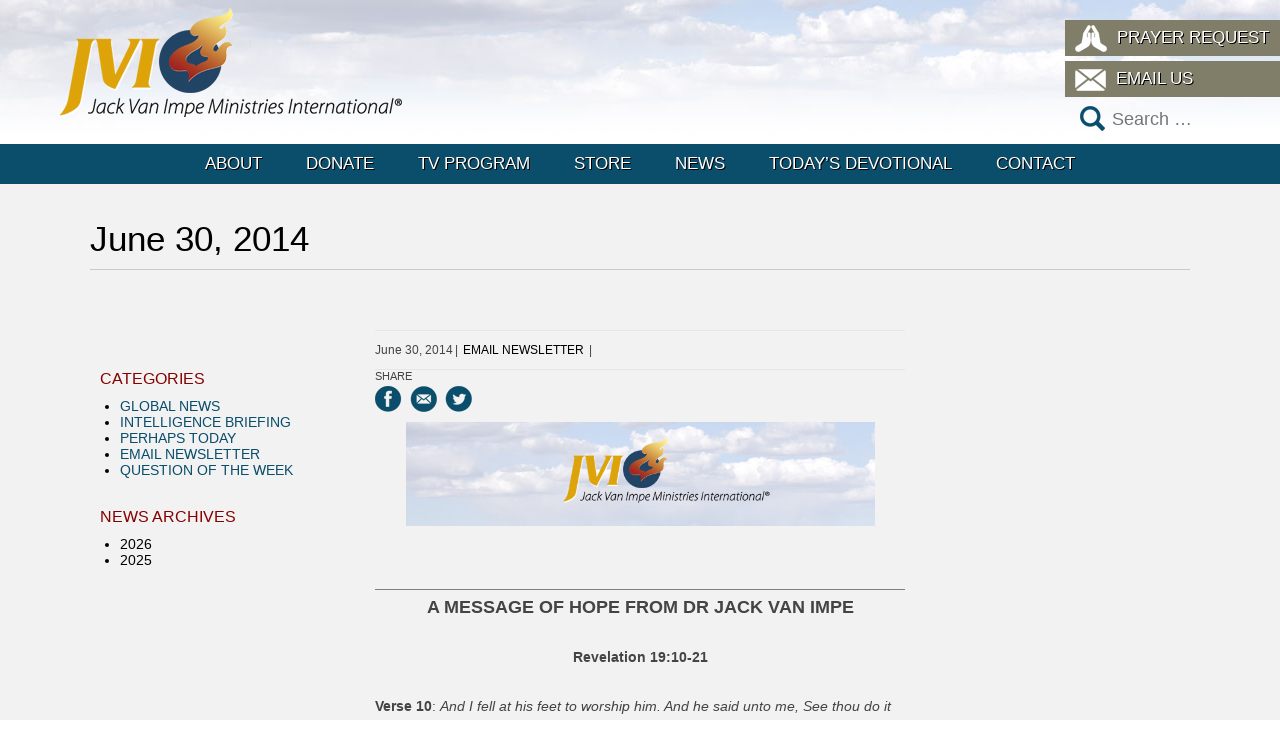

--- FILE ---
content_type: text/html; charset=UTF-8
request_url: https://www.jvim.com/june-30-2014/
body_size: 20610
content:
<!DOCTYPE html>
<!--[if IE 7]>
<html class="ie ie7" lang="en-US">
<![endif]-->
<!--[if IE 8]>
<html class="ie ie8" lang="en-US">
<![endif]-->
<!--[if !(IE 7) | !(IE 8) ]><!-->
<html lang="en-US">
<!--<![endif]-->
<head>
    <meta charset="UTF-8">
    <meta name="viewport" content="width=device-width, user-scalable=no, initial-scale=1, maximum-scale=1">
    <meta name="apple-mobile-web-app-capable" content="yes">
    <title>June 30, 2014 - JVIM</title>
    <link rel="profile" href="http://gmpg.org/xfn/11">
    <link rel="pingback" href="https://www.jvim.com/xmlrpc.php">
    <!--[if lt IE 9]>
    <script src="https://www.jvim.com/wp-content/themes/jvim/js/html5.js"></script>
    <link rel="stylesheet" type="text/css" href="https://www.jvim.com/wp-content/themes/jvim/css/ie.css"/>
    <![endif]-->
    <meta name='robots' content='index, follow, max-image-preview:large, max-snippet:-1, max-video-preview:-1' />
	<style>img:is([sizes="auto" i], [sizes^="auto," i]) { contain-intrinsic-size: 3000px 1500px }</style>
	
	<!-- This site is optimized with the Yoast SEO plugin v24.9 - https://yoast.com/wordpress/plugins/seo/ -->
	<link rel="canonical" href="https://www.jvim.com/june-30-2014/" />
	<meta property="og:locale" content="en_US" />
	<meta property="og:type" content="article" />
	<meta property="og:title" content="June 30, 2014 - JVIM" />
	<meta property="og:description" content="A MESSAGE OF HOPE FROM DR JACK VAN IMPERevelation 19:10-21Verse 10: And I fell at his feet to worship him. And he said unto me, See thou do it not: I am thy fellowservant, and [&hellip;]" />
	<meta property="og:url" content="https://www.jvim.com/june-30-2014/" />
	<meta property="og:site_name" content="JVIM" />
	<meta property="article:published_time" content="1970-01-01T00:00:00+00:00" />
	<meta property="article:modified_time" content="2015-06-19T23:55:47+00:00" />
	<meta property="og:image" content="http://www.jvim.com/wp-content/uploads/2015/06/header_graphic-300x67.jpg" />
	<meta name="author" content="Grant Cornelius" />
	<meta name="twitter:label1" content="Written by" />
	<meta name="twitter:data1" content="Grant Cornelius" />
	<meta name="twitter:label2" content="Est. reading time" />
	<meta name="twitter:data2" content="19 minutes" />
	<script type="application/ld+json" class="yoast-schema-graph">{"@context":"https://schema.org","@graph":[{"@type":"WebPage","@id":"https://www.jvim.com/june-30-2014/","url":"https://www.jvim.com/june-30-2014/","name":"June 30, 2014 - JVIM","isPartOf":{"@id":"https://www.jvim.com/#website"},"primaryImageOfPage":{"@id":"https://www.jvim.com/june-30-2014/#primaryimage"},"image":{"@id":"https://www.jvim.com/june-30-2014/#primaryimage"},"thumbnailUrl":"http://www.jvim.com/wp-content/uploads/2015/06/header_graphic-300x67.jpg","datePublished":"1970-01-01T00:00:00+00:00","dateModified":"2015-06-19T23:55:47+00:00","author":{"@id":"https://www.jvim.com/#/schema/person/16018843d3e879db91e489eda2d19f01"},"breadcrumb":{"@id":"https://www.jvim.com/june-30-2014/#breadcrumb"},"inLanguage":"en-US","potentialAction":[{"@type":"ReadAction","target":["https://www.jvim.com/june-30-2014/"]}]},{"@type":"ImageObject","inLanguage":"en-US","@id":"https://www.jvim.com/june-30-2014/#primaryimage","url":"https://www.jvim.com/wp-content/uploads/2015/06/header_graphic.jpg","contentUrl":"https://www.jvim.com/wp-content/uploads/2015/06/header_graphic.jpg","width":778,"height":173},{"@type":"BreadcrumbList","@id":"https://www.jvim.com/june-30-2014/#breadcrumb","itemListElement":[{"@type":"ListItem","position":1,"name":"Home","item":"https://www.jvim.com/"},{"@type":"ListItem","position":2,"name":"News","item":"https://www.jvim.com/news/"},{"@type":"ListItem","position":3,"name":"June 30, 2014"}]},{"@type":"WebSite","@id":"https://www.jvim.com/#website","url":"https://www.jvim.com/","name":"JVIM","description":"Jack Van Impe Ministries International","potentialAction":[{"@type":"SearchAction","target":{"@type":"EntryPoint","urlTemplate":"https://www.jvim.com/?s={search_term_string}"},"query-input":{"@type":"PropertyValueSpecification","valueRequired":true,"valueName":"search_term_string"}}],"inLanguage":"en-US"},{"@type":"Person","@id":"https://www.jvim.com/#/schema/person/16018843d3e879db91e489eda2d19f01","name":"Grant Cornelius","image":{"@type":"ImageObject","inLanguage":"en-US","@id":"https://www.jvim.com/#/schema/person/image/","url":"https://secure.gravatar.com/avatar/39874d0d2f49ae5d9809e6456d5463d41b4f0710341ec1f31a1a2b4a3c9a80ac?s=96&d=mm&r=g","contentUrl":"https://secure.gravatar.com/avatar/39874d0d2f49ae5d9809e6456d5463d41b4f0710341ec1f31a1a2b4a3c9a80ac?s=96&d=mm&r=g","caption":"Grant Cornelius"},"url":"https://www.jvim.com/author/grant-corneliusgmail-com/"}]}</script>
	<!-- / Yoast SEO plugin. -->


<script type="text/javascript">
/* <![CDATA[ */
window._wpemojiSettings = {"baseUrl":"https:\/\/s.w.org\/images\/core\/emoji\/16.0.1\/72x72\/","ext":".png","svgUrl":"https:\/\/s.w.org\/images\/core\/emoji\/16.0.1\/svg\/","svgExt":".svg","source":{"concatemoji":"https:\/\/www.jvim.com\/wp-includes\/js\/wp-emoji-release.min.js?ver=6.8.3"}};
/*! This file is auto-generated */
!function(s,n){var o,i,e;function c(e){try{var t={supportTests:e,timestamp:(new Date).valueOf()};sessionStorage.setItem(o,JSON.stringify(t))}catch(e){}}function p(e,t,n){e.clearRect(0,0,e.canvas.width,e.canvas.height),e.fillText(t,0,0);var t=new Uint32Array(e.getImageData(0,0,e.canvas.width,e.canvas.height).data),a=(e.clearRect(0,0,e.canvas.width,e.canvas.height),e.fillText(n,0,0),new Uint32Array(e.getImageData(0,0,e.canvas.width,e.canvas.height).data));return t.every(function(e,t){return e===a[t]})}function u(e,t){e.clearRect(0,0,e.canvas.width,e.canvas.height),e.fillText(t,0,0);for(var n=e.getImageData(16,16,1,1),a=0;a<n.data.length;a++)if(0!==n.data[a])return!1;return!0}function f(e,t,n,a){switch(t){case"flag":return n(e,"\ud83c\udff3\ufe0f\u200d\u26a7\ufe0f","\ud83c\udff3\ufe0f\u200b\u26a7\ufe0f")?!1:!n(e,"\ud83c\udde8\ud83c\uddf6","\ud83c\udde8\u200b\ud83c\uddf6")&&!n(e,"\ud83c\udff4\udb40\udc67\udb40\udc62\udb40\udc65\udb40\udc6e\udb40\udc67\udb40\udc7f","\ud83c\udff4\u200b\udb40\udc67\u200b\udb40\udc62\u200b\udb40\udc65\u200b\udb40\udc6e\u200b\udb40\udc67\u200b\udb40\udc7f");case"emoji":return!a(e,"\ud83e\udedf")}return!1}function g(e,t,n,a){var r="undefined"!=typeof WorkerGlobalScope&&self instanceof WorkerGlobalScope?new OffscreenCanvas(300,150):s.createElement("canvas"),o=r.getContext("2d",{willReadFrequently:!0}),i=(o.textBaseline="top",o.font="600 32px Arial",{});return e.forEach(function(e){i[e]=t(o,e,n,a)}),i}function t(e){var t=s.createElement("script");t.src=e,t.defer=!0,s.head.appendChild(t)}"undefined"!=typeof Promise&&(o="wpEmojiSettingsSupports",i=["flag","emoji"],n.supports={everything:!0,everythingExceptFlag:!0},e=new Promise(function(e){s.addEventListener("DOMContentLoaded",e,{once:!0})}),new Promise(function(t){var n=function(){try{var e=JSON.parse(sessionStorage.getItem(o));if("object"==typeof e&&"number"==typeof e.timestamp&&(new Date).valueOf()<e.timestamp+604800&&"object"==typeof e.supportTests)return e.supportTests}catch(e){}return null}();if(!n){if("undefined"!=typeof Worker&&"undefined"!=typeof OffscreenCanvas&&"undefined"!=typeof URL&&URL.createObjectURL&&"undefined"!=typeof Blob)try{var e="postMessage("+g.toString()+"("+[JSON.stringify(i),f.toString(),p.toString(),u.toString()].join(",")+"));",a=new Blob([e],{type:"text/javascript"}),r=new Worker(URL.createObjectURL(a),{name:"wpTestEmojiSupports"});return void(r.onmessage=function(e){c(n=e.data),r.terminate(),t(n)})}catch(e){}c(n=g(i,f,p,u))}t(n)}).then(function(e){for(var t in e)n.supports[t]=e[t],n.supports.everything=n.supports.everything&&n.supports[t],"flag"!==t&&(n.supports.everythingExceptFlag=n.supports.everythingExceptFlag&&n.supports[t]);n.supports.everythingExceptFlag=n.supports.everythingExceptFlag&&!n.supports.flag,n.DOMReady=!1,n.readyCallback=function(){n.DOMReady=!0}}).then(function(){return e}).then(function(){var e;n.supports.everything||(n.readyCallback(),(e=n.source||{}).concatemoji?t(e.concatemoji):e.wpemoji&&e.twemoji&&(t(e.twemoji),t(e.wpemoji)))}))}((window,document),window._wpemojiSettings);
/* ]]> */
</script>
<style id='wp-emoji-styles-inline-css' type='text/css'>

	img.wp-smiley, img.emoji {
		display: inline !important;
		border: none !important;
		box-shadow: none !important;
		height: 1em !important;
		width: 1em !important;
		margin: 0 0.07em !important;
		vertical-align: -0.1em !important;
		background: none !important;
		padding: 0 !important;
	}
</style>
<link rel='stylesheet' id='wp-block-library-css' href='https://www.jvim.com/wp-includes/css/dist/block-library/style.min.css?ver=6.8.3' type='text/css' media='all' />
<style id='classic-theme-styles-inline-css' type='text/css'>
/*! This file is auto-generated */
.wp-block-button__link{color:#fff;background-color:#32373c;border-radius:9999px;box-shadow:none;text-decoration:none;padding:calc(.667em + 2px) calc(1.333em + 2px);font-size:1.125em}.wp-block-file__button{background:#32373c;color:#fff;text-decoration:none}
</style>
<style id='global-styles-inline-css' type='text/css'>
:root{--wp--preset--aspect-ratio--square: 1;--wp--preset--aspect-ratio--4-3: 4/3;--wp--preset--aspect-ratio--3-4: 3/4;--wp--preset--aspect-ratio--3-2: 3/2;--wp--preset--aspect-ratio--2-3: 2/3;--wp--preset--aspect-ratio--16-9: 16/9;--wp--preset--aspect-ratio--9-16: 9/16;--wp--preset--color--black: #000000;--wp--preset--color--cyan-bluish-gray: #abb8c3;--wp--preset--color--white: #ffffff;--wp--preset--color--pale-pink: #f78da7;--wp--preset--color--vivid-red: #cf2e2e;--wp--preset--color--luminous-vivid-orange: #ff6900;--wp--preset--color--luminous-vivid-amber: #fcb900;--wp--preset--color--light-green-cyan: #7bdcb5;--wp--preset--color--vivid-green-cyan: #00d084;--wp--preset--color--pale-cyan-blue: #8ed1fc;--wp--preset--color--vivid-cyan-blue: #0693e3;--wp--preset--color--vivid-purple: #9b51e0;--wp--preset--gradient--vivid-cyan-blue-to-vivid-purple: linear-gradient(135deg,rgba(6,147,227,1) 0%,rgb(155,81,224) 100%);--wp--preset--gradient--light-green-cyan-to-vivid-green-cyan: linear-gradient(135deg,rgb(122,220,180) 0%,rgb(0,208,130) 100%);--wp--preset--gradient--luminous-vivid-amber-to-luminous-vivid-orange: linear-gradient(135deg,rgba(252,185,0,1) 0%,rgba(255,105,0,1) 100%);--wp--preset--gradient--luminous-vivid-orange-to-vivid-red: linear-gradient(135deg,rgba(255,105,0,1) 0%,rgb(207,46,46) 100%);--wp--preset--gradient--very-light-gray-to-cyan-bluish-gray: linear-gradient(135deg,rgb(238,238,238) 0%,rgb(169,184,195) 100%);--wp--preset--gradient--cool-to-warm-spectrum: linear-gradient(135deg,rgb(74,234,220) 0%,rgb(151,120,209) 20%,rgb(207,42,186) 40%,rgb(238,44,130) 60%,rgb(251,105,98) 80%,rgb(254,248,76) 100%);--wp--preset--gradient--blush-light-purple: linear-gradient(135deg,rgb(255,206,236) 0%,rgb(152,150,240) 100%);--wp--preset--gradient--blush-bordeaux: linear-gradient(135deg,rgb(254,205,165) 0%,rgb(254,45,45) 50%,rgb(107,0,62) 100%);--wp--preset--gradient--luminous-dusk: linear-gradient(135deg,rgb(255,203,112) 0%,rgb(199,81,192) 50%,rgb(65,88,208) 100%);--wp--preset--gradient--pale-ocean: linear-gradient(135deg,rgb(255,245,203) 0%,rgb(182,227,212) 50%,rgb(51,167,181) 100%);--wp--preset--gradient--electric-grass: linear-gradient(135deg,rgb(202,248,128) 0%,rgb(113,206,126) 100%);--wp--preset--gradient--midnight: linear-gradient(135deg,rgb(2,3,129) 0%,rgb(40,116,252) 100%);--wp--preset--font-size--small: 13px;--wp--preset--font-size--medium: 20px;--wp--preset--font-size--large: 36px;--wp--preset--font-size--x-large: 42px;--wp--preset--spacing--20: 0.44rem;--wp--preset--spacing--30: 0.67rem;--wp--preset--spacing--40: 1rem;--wp--preset--spacing--50: 1.5rem;--wp--preset--spacing--60: 2.25rem;--wp--preset--spacing--70: 3.38rem;--wp--preset--spacing--80: 5.06rem;--wp--preset--shadow--natural: 6px 6px 9px rgba(0, 0, 0, 0.2);--wp--preset--shadow--deep: 12px 12px 50px rgba(0, 0, 0, 0.4);--wp--preset--shadow--sharp: 6px 6px 0px rgba(0, 0, 0, 0.2);--wp--preset--shadow--outlined: 6px 6px 0px -3px rgba(255, 255, 255, 1), 6px 6px rgba(0, 0, 0, 1);--wp--preset--shadow--crisp: 6px 6px 0px rgba(0, 0, 0, 1);}:where(.is-layout-flex){gap: 0.5em;}:where(.is-layout-grid){gap: 0.5em;}body .is-layout-flex{display: flex;}.is-layout-flex{flex-wrap: wrap;align-items: center;}.is-layout-flex > :is(*, div){margin: 0;}body .is-layout-grid{display: grid;}.is-layout-grid > :is(*, div){margin: 0;}:where(.wp-block-columns.is-layout-flex){gap: 2em;}:where(.wp-block-columns.is-layout-grid){gap: 2em;}:where(.wp-block-post-template.is-layout-flex){gap: 1.25em;}:where(.wp-block-post-template.is-layout-grid){gap: 1.25em;}.has-black-color{color: var(--wp--preset--color--black) !important;}.has-cyan-bluish-gray-color{color: var(--wp--preset--color--cyan-bluish-gray) !important;}.has-white-color{color: var(--wp--preset--color--white) !important;}.has-pale-pink-color{color: var(--wp--preset--color--pale-pink) !important;}.has-vivid-red-color{color: var(--wp--preset--color--vivid-red) !important;}.has-luminous-vivid-orange-color{color: var(--wp--preset--color--luminous-vivid-orange) !important;}.has-luminous-vivid-amber-color{color: var(--wp--preset--color--luminous-vivid-amber) !important;}.has-light-green-cyan-color{color: var(--wp--preset--color--light-green-cyan) !important;}.has-vivid-green-cyan-color{color: var(--wp--preset--color--vivid-green-cyan) !important;}.has-pale-cyan-blue-color{color: var(--wp--preset--color--pale-cyan-blue) !important;}.has-vivid-cyan-blue-color{color: var(--wp--preset--color--vivid-cyan-blue) !important;}.has-vivid-purple-color{color: var(--wp--preset--color--vivid-purple) !important;}.has-black-background-color{background-color: var(--wp--preset--color--black) !important;}.has-cyan-bluish-gray-background-color{background-color: var(--wp--preset--color--cyan-bluish-gray) !important;}.has-white-background-color{background-color: var(--wp--preset--color--white) !important;}.has-pale-pink-background-color{background-color: var(--wp--preset--color--pale-pink) !important;}.has-vivid-red-background-color{background-color: var(--wp--preset--color--vivid-red) !important;}.has-luminous-vivid-orange-background-color{background-color: var(--wp--preset--color--luminous-vivid-orange) !important;}.has-luminous-vivid-amber-background-color{background-color: var(--wp--preset--color--luminous-vivid-amber) !important;}.has-light-green-cyan-background-color{background-color: var(--wp--preset--color--light-green-cyan) !important;}.has-vivid-green-cyan-background-color{background-color: var(--wp--preset--color--vivid-green-cyan) !important;}.has-pale-cyan-blue-background-color{background-color: var(--wp--preset--color--pale-cyan-blue) !important;}.has-vivid-cyan-blue-background-color{background-color: var(--wp--preset--color--vivid-cyan-blue) !important;}.has-vivid-purple-background-color{background-color: var(--wp--preset--color--vivid-purple) !important;}.has-black-border-color{border-color: var(--wp--preset--color--black) !important;}.has-cyan-bluish-gray-border-color{border-color: var(--wp--preset--color--cyan-bluish-gray) !important;}.has-white-border-color{border-color: var(--wp--preset--color--white) !important;}.has-pale-pink-border-color{border-color: var(--wp--preset--color--pale-pink) !important;}.has-vivid-red-border-color{border-color: var(--wp--preset--color--vivid-red) !important;}.has-luminous-vivid-orange-border-color{border-color: var(--wp--preset--color--luminous-vivid-orange) !important;}.has-luminous-vivid-amber-border-color{border-color: var(--wp--preset--color--luminous-vivid-amber) !important;}.has-light-green-cyan-border-color{border-color: var(--wp--preset--color--light-green-cyan) !important;}.has-vivid-green-cyan-border-color{border-color: var(--wp--preset--color--vivid-green-cyan) !important;}.has-pale-cyan-blue-border-color{border-color: var(--wp--preset--color--pale-cyan-blue) !important;}.has-vivid-cyan-blue-border-color{border-color: var(--wp--preset--color--vivid-cyan-blue) !important;}.has-vivid-purple-border-color{border-color: var(--wp--preset--color--vivid-purple) !important;}.has-vivid-cyan-blue-to-vivid-purple-gradient-background{background: var(--wp--preset--gradient--vivid-cyan-blue-to-vivid-purple) !important;}.has-light-green-cyan-to-vivid-green-cyan-gradient-background{background: var(--wp--preset--gradient--light-green-cyan-to-vivid-green-cyan) !important;}.has-luminous-vivid-amber-to-luminous-vivid-orange-gradient-background{background: var(--wp--preset--gradient--luminous-vivid-amber-to-luminous-vivid-orange) !important;}.has-luminous-vivid-orange-to-vivid-red-gradient-background{background: var(--wp--preset--gradient--luminous-vivid-orange-to-vivid-red) !important;}.has-very-light-gray-to-cyan-bluish-gray-gradient-background{background: var(--wp--preset--gradient--very-light-gray-to-cyan-bluish-gray) !important;}.has-cool-to-warm-spectrum-gradient-background{background: var(--wp--preset--gradient--cool-to-warm-spectrum) !important;}.has-blush-light-purple-gradient-background{background: var(--wp--preset--gradient--blush-light-purple) !important;}.has-blush-bordeaux-gradient-background{background: var(--wp--preset--gradient--blush-bordeaux) !important;}.has-luminous-dusk-gradient-background{background: var(--wp--preset--gradient--luminous-dusk) !important;}.has-pale-ocean-gradient-background{background: var(--wp--preset--gradient--pale-ocean) !important;}.has-electric-grass-gradient-background{background: var(--wp--preset--gradient--electric-grass) !important;}.has-midnight-gradient-background{background: var(--wp--preset--gradient--midnight) !important;}.has-small-font-size{font-size: var(--wp--preset--font-size--small) !important;}.has-medium-font-size{font-size: var(--wp--preset--font-size--medium) !important;}.has-large-font-size{font-size: var(--wp--preset--font-size--large) !important;}.has-x-large-font-size{font-size: var(--wp--preset--font-size--x-large) !important;}
:where(.wp-block-post-template.is-layout-flex){gap: 1.25em;}:where(.wp-block-post-template.is-layout-grid){gap: 1.25em;}
:where(.wp-block-columns.is-layout-flex){gap: 2em;}:where(.wp-block-columns.is-layout-grid){gap: 2em;}
:root :where(.wp-block-pullquote){font-size: 1.5em;line-height: 1.6;}
</style>
<link rel='stylesheet' id='contact-form-7-css' href='https://www.jvim.com/wp-content/plugins/contact-form-7/includes/css/styles.css?ver=6.0.6' type='text/css' media='all' />
<link rel='stylesheet' id='site-css' href='https://www.jvim.com/wp-content/themes/jvim/style.css?ver=1.3' type='text/css' media='all' />
<script type="text/javascript" src="https://www.jvim.com/wp-includes/js/jquery/jquery.min.js?ver=3.7.1" id="jquery-core-js"></script>
<script type="text/javascript" src="https://www.jvim.com/wp-includes/js/jquery/jquery-migrate.min.js?ver=3.4.1" id="jquery-migrate-js"></script>
<script type="text/javascript" src="https://www.jvim.com/wp-content/plugins/ipso-core/widgets/requestAnimationFrame.js?ver=1" id="ipso-animation-js"></script>
<script type="text/javascript" src="https://www.jvim.com/wp-content/themes/jvim/js/site.js?ver=1.2" id="site-js"></script>
<link rel="https://api.w.org/" href="https://www.jvim.com/wp-json/" /><link rel="alternate" title="JSON" type="application/json" href="https://www.jvim.com/wp-json/wp/v2/posts/2834" /><link rel="EditURI" type="application/rsd+xml" title="RSD" href="https://www.jvim.com/xmlrpc.php?rsd" />
<meta name="generator" content="WordPress 6.8.3" />
<link rel='shortlink' href='https://www.jvim.com/?p=2834' />
<link rel="alternate" title="oEmbed (JSON)" type="application/json+oembed" href="https://www.jvim.com/wp-json/oembed/1.0/embed?url=https%3A%2F%2Fwww.jvim.com%2Fjune-30-2014%2F" />
<link rel="icon" type="image/png" href="/wp-admin/admin-ajax.php?action=ipso_favicon"/>
<!-- Meta Pixel Code -->
<script type='text/javascript'>
!function(f,b,e,v,n,t,s){if(f.fbq)return;n=f.fbq=function(){n.callMethod?
n.callMethod.apply(n,arguments):n.queue.push(arguments)};if(!f._fbq)f._fbq=n;
n.push=n;n.loaded=!0;n.version='2.0';n.queue=[];t=b.createElement(e);t.async=!0;
t.src=v;s=b.getElementsByTagName(e)[0];s.parentNode.insertBefore(t,s)}(window,
document,'script','https://connect.facebook.net/en_US/fbevents.js?v=next');
</script>
<!-- End Meta Pixel Code -->

      <script type='text/javascript'>
        var url = window.location.origin + '?ob=open-bridge';
        fbq('set', 'openbridge', '238058874165084', url);
      </script>
    <script type='text/javascript'>fbq('init', '238058874165084', {}, {
    "agent": "wordpress-6.8.3-3.0.16"
})</script><script type='text/javascript'>
    fbq('track', 'PageView', []);
  </script>
<!-- Meta Pixel Code -->
<noscript>
<img height="1" width="1" style="display:none" alt="fbpx"
src="https://www.facebook.com/tr?id=238058874165084&ev=PageView&noscript=1" />
</noscript>
<!-- End Meta Pixel Code -->
</head>

<body class="wp-singular post-template-default single single-post postid-2834 single-format-standard wp-theme-jvim">
<div id="page" class="hfeed site">
    <header id="masthead" class="site-header" role="banner">
        <div class="header-main">
            <h1 class="site-title">
                <div class="grid-container"><a href="https://www.jvim.com/"
                                               rel="home"><img src="https://www.jvim.com/wp-content/uploads/2015/04/jvim-logo.png" height="110" width="342" alt="JVIM Logo" /></a>
                </div>
            </h1>
            <div class="grid-container">
            <aside id="side-menu">
                <div class="menu-top-menu-container"><ul id="menu-top-menu" class="button-menu"><li id="menu-item-3724" class="icon-prayer menu-item menu-item-type-post_type menu-item-object-page menu-item-3724"><a href="https://www.jvim.com/prayer-request/">Prayer Request</a></li>
<li id="menu-item-3723" class="icon-email menu-item menu-item-type-custom menu-item-object-custom menu-item-3723"><a href="mailto:jvimi@jvim.com">Email Us</a></li>
</ul></div>                <form role="search" method="get" class="search-form" action="https://www.jvim.com/">
				<label>
					<span class="screen-reader-text">Search for:</span>
					<input type="search" class="search-field" placeholder="Search &hellip;" value="" name="s" />
				</label>
				<input type="submit" class="search-submit" value="Search" />
			</form>            </aside>
            </div>
            <nav id="primary-navigation" class="site-navigation primary-navigation" role="navigation">
                    <h1 class="menu-toggle">Menu</h1>
                    <a class="screen-reader-text skip-link"
                       href="#content">Skip to content</a>

                    <div id="mobile-side-nav" class="grid-container">
                        <div class="menu-header-container"><ul id="menu-header" class="nav-menu"><li id="menu-item-56" class="menu-item menu-item-type-post_type menu-item-object-page menu-item-has-children menu-item-56"><a href="https://www.jvim.com/about/">About</a>
<ul class="sub-menu">
	<li id="menu-item-152" class="menu-item menu-item-type-post_type menu-item-object-page menu-item-152"><a href="https://www.jvim.com/about/bible-prophecy-and-you/">Bible Prophecy and You</a></li>
	<li id="menu-item-64" class="menu-item menu-item-type-post_type menu-item-object-page menu-item-64"><a href="https://www.jvim.com/about/scripture-memorization/">Scripture Memorization</a></li>
</ul>
</li>
<li id="menu-item-58" class="menu-item menu-item-type-post_type menu-item-object-page menu-item-has-children menu-item-58"><a href="https://www.jvim.com/donate/">Donate</a>
<ul class="sub-menu">
	<li id="menu-item-3828" class="menu-item menu-item-type-custom menu-item-object-custom menu-item-3828"><a target="_blank" href="https://jvim.netviewshop.com/donate">USA / International One-Time Donation</a></li>
	<li id="menu-item-3829" class="menu-item menu-item-type-custom menu-item-object-custom menu-item-3829"><a target="_blank" href="https://jvim.netviewshop.com/Monthly">USA / International Monthly Donation</a></li>
	<li id="menu-item-3830" class="menu-item menu-item-type-custom menu-item-object-custom menu-item-3830"><a target="_blank" href="https://jvim.netviewshop.com/donate-canada">Canada One-Time Donation</a></li>
	<li id="menu-item-3831" class="menu-item menu-item-type-custom menu-item-object-custom menu-item-3831"><a target="_blank" href="https://jvim.netviewshop.com/Monthly-canada">Canada Monthly Donation</a></li>
</ul>
</li>
<li id="menu-item-62" class="menu-item menu-item-type-post_type menu-item-object-page menu-item-62"><a href="https://www.jvim.com/tv-program/">TV Program</a></li>
<li id="menu-item-3672" class="menu-item menu-item-type-custom menu-item-object-custom menu-item-has-children menu-item-3672"><a target="_blank" href="https://jvim.netviewshop.com/Countryselector/shop">Store</a>
<ul class="sub-menu">
	<li id="menu-item-71" class="menu-item menu-item-type-post_type menu-item-object-page menu-item-71"><a href="https://www.jvim.com/new-releases/">New Releases</a></li>
	<li id="menu-item-70" class="menu-item menu-item-type-post_type menu-item-object-page menu-item-70"><a href="https://www.jvim.com/illustrations/">Illustrations</a></li>
	<li id="menu-item-718" class="menu-item menu-item-type-custom menu-item-object-custom menu-item-718"><a target="_blank" href="https://jvim.netviewshop.com/Countryselector/shop">Catalog</a></li>
</ul>
</li>
<li id="menu-item-59" class="menu-item menu-item-type-post_type menu-item-object-page current_page_parent menu-item-has-children menu-item-59"><a href="https://www.jvim.com/news/">News</a>
<ul class="sub-menu">
	<li id="menu-item-672" class="menu-item menu-item-type-taxonomy menu-item-object-category menu-item-672"><a href="https://www.jvim.com/category/global-news/">Global News</a></li>
	<li id="menu-item-673" class="menu-item menu-item-type-taxonomy menu-item-object-category menu-item-673"><a href="https://www.jvim.com/category/intelligence-briefing/">Intelligence Briefing</a></li>
	<li id="menu-item-41831" class="menu-item menu-item-type-post_type menu-item-object-page menu-item-41831"><a href="https://www.jvim.com/living-library/">Living Library</a></li>
	<li id="menu-item-4238" class="menu-item menu-item-type-taxonomy menu-item-object-category current-post-ancestor current-menu-parent current-post-parent menu-item-4238"><a href="https://www.jvim.com/category/newsletter/">Email Newsletter</a></li>
	<li id="menu-item-3743" class="menu-item menu-item-type-custom menu-item-object-custom menu-item-3743"><a href="https://www.jvim.com/question-of-the-week/">Question of the Week</a></li>
</ul>
</li>
<li id="menu-item-61" class="menu-item menu-item-type-post_type menu-item-object-page menu-item-61"><a href="https://www.jvim.com/todays-devotionals/">Today&#8217;s Devotional</a></li>
<li id="menu-item-57" class="menu-item menu-item-type-post_type menu-item-object-page menu-item-57"><a href="https://www.jvim.com/contact/">Contact</a></li>
</ul></div>                    </div>
            </nav>
        </div>
    </header>
    <!-- #masthead -->

    <div id="main" class="site-main">
    <div id="primary-post">
    <article class="grid-container">
        <h1 class='page-title'>June 30, 2014</h1>            <div class="grid-50 tablet-grid-50 mobile-grid-100 push-25 tablet-push-25">
                <header>
                    <span class="post-date">June 30, 2014</span>
                    <span class="post-category"><a href="https://www.jvim.com/category/newsletter/" rel="tag">Email Newsletter</a>                                    </header>
            </div>
            <div class="grid-row">
                <section class="article-main grid-50 tablet-grid-50 mobile-grid-100 push-25 tablet-push-25">
                            <div class="share">
        <label>Share</label>
        <a target="blank" href="http://www.facebook.com/sharer/sharer.php?u=https%3A%2F%2Fwww.jvim.com%2Fjune-30-2014%2F"
           class="icon icon-facebook">Share on Facebook</a>
        <a target="blank"
           href="mailto:?subject=June+30%2C+2014&body=%3Ca+href%3D%22https%3A%2F%2Fwww.jvim.com%2Fjune-30-2014%2F%22%3EJune+30%2C+2014%3C%2Fa%3E"
           class="icon icon-email">Share via Email</a>
        <a target="blank" href="http://twitter.com/intent/tweet?url=https%3A%2F%2Fwww.jvim.com%2Fjune-30-2014%2F" class="icon icon-twitter">Share
            on Twitter</a>
        </div>                    <style>.jvimnewsletter p  {margin-top: 0em;  margin-bottom: 0em;} .jvimnewsletter ol {list-style: decimal; margin-bottom 0em;} .jvimnewsletter li {margin-bottom: 0em;}</style>
<div class="jvimnewsletter">
<p align="CENTER"><a href="http://www.jvim.com/wp-content/uploads/2015/06/header_graphic.jpg"><img decoding="async" class="wp-image-6320 aligncenter" src="http://www.jvim.com/wp-content/uploads/2015/06/header_graphic-300x67.jpg" alt="header_graphic" width="469" height="105" srcset="https://www.jvim.com/wp-content/uploads/2015/06/header_graphic-300x67.jpg 300w, https://www.jvim.com/wp-content/uploads/2015/06/header_graphic.jpg 778w" sizes="(max-width: 469px) 100vw, 469px" /></a></p>
<p><HR SIZE=1 NOSHADE><P ALIGN=CENTER><FONT FACE="Arial" SIZE=4><strong>A MESSAGE OF HOPE FROM DR JACK VAN IMPE</strong></FONT></P><P ALIGN="CENTER"><strong>Revelation 19:10-21</strong></P><P><strong>Verse 10</strong>: <I>And I fell at his feet to worship him. And he said unto me, See thou do it not: I am thy fellowservant, and of thy brethren that have the testimony of Jesus: worship God: for the testimony of Jesus is the spirit of prophecy.</I></P><P>If there were any portion of the Book of Revelation John would like to omit, this would be the verse. He has just done a foolish thing. He allowed himself to become so enamored with the angel delivering the message that he began worshipping a created being. Such recording of human weaknesses proves that God wrote the Bible, for man would have omitted his mistakes. God, however, records them in order to show the world that <I>all have sinned, and come short of the glory of God</I> (Romans 3:23).</P><P>As John bows his knee to this created being, the angel cries, &#8220;Don&#8217;t do it. Angels are but <I>ministering spirits, sent forth to minister for them who shall be heirs of salvation</I>(Hebrews 1:14). Get up! I am only a servant of God, as you are.&#8221;</P><P>John has just learned an important lesson. Have you? Beware of any religion that honors or reveres angels-including the angel Moroni of Mormonism. Such reverence is wrong: <I>Let no man beguile you of your reward in&#8230;worshipping of angels</I> (Colossians 2:18). Even the angel&#8217;s command in our text is, &#8220;worship God.&#8221; Thus, it is obvious that we are not to worship men, women, angels, or idols (see Exodus 20:4, 5). Worship God!</P><P><strong>Verse 11:</strong> <I>And I saw heaven opened, and behold a white horse; and he that sat upon him was called Faithful and True, and in righteousness he doth judge and make war.</I></P><P><strong>Verse 12:</strong> <I>His eyes were as a flame of fire, and on his head were many crowns; and he had a name written, that no man knew, but he himself</I></P><P><strong>Verse 13:</strong> <I>And he was clothed with a vesture dipped in blood: and his name is called The Word of God.</I></P><P><strong>Verse 14:</strong> <I>And the armies which were in heaven followed him upon white horses, clothed in fine linen, white and clean.</I></P><P><strong>Verse 15:</strong> <I>And out of his mouth goeth a sharp sword, that with it he should smite the nations: and he shall rule them with a rod of iron: and he treadeth the winepress of the fierceness and wrath of Almighty God.</I></P><P><strong>Verse 16:</strong> <I>And he hath on his vesture and on his thigh a name written, KING OF KINGS, AND LORD OF LORDS</I>.</P><P>These verses graphically portray the coming of Christ to earth. This event is called &#8220;The Revelation&#8221; among theologians because this is the moment the Lord reveals himself to the inhabitants of earth. The same scene was observed in chapter 11, verse 15, as well . Remember, chapters 12 through 19 simply repeat the materials presented in chapters 6 through 11.</P><P>For centuries, the world has scoffingly cried, <I>Where is the promise of his coming?</I> (2 Peter 3:4). Now the mocking abruptly ceases. Why? Breathtaking signs accompany the One who sits on this white horse-as He comes to judge and make war on the world: <I>Immediately after the tribulation of those days shall the sun be darkened, and the moon shall not give her light, and the stars shall fall from heaven, and the powers of the heavens shall be shaken: And then shall appear the sign of the Son of man in heaven: and then shall all the tribes of the earth mourn, and they shall see the Son of man coming in the clouds of heaven with power and great glory. And he shall send his angels with a great sound of a trumpet, and they shall gather together his elect</I> [saved Jews and Tribulation saints] <I>from the four winds, from one end of heaven to the other</I> (Matthew 24:29-32).</P><P>The scene before us is a literal event because John sees heaven opened. This is thrilling. Heaven&#8217;s door is opened but twice in the Book of Revelation- once in chapter 4, verse 1, and now in chapter 19, verse 11. Chapter 4 pictures the Rapture; chapter 19 pictures the Revelation. The door was opened in chapter 4 to receive the saved; now the door is opened again in order that the saints may return with the rider on the white horse-the King of kings and the Lord of lords. Don&#8217;t let anyone tell you that there is but one appearing at Christ&#8217;s return. Two opened doors tell the truth, the whole truth, and nothing but the truth.</P><P>The Rider in verse 12 has <I>eyes&#8230; as a flame of fire</I>, which are piercing and purging. He can immediately see through the sham and hypocrisy of men. These are the same eyes we viewed in chapter 1, verse 14. As King, Christ has on His head the crowns of royalty. He also has a special name that will only be exposed at the hour of His return. Until then He alone knows this name and its meaning.</P><P>In verse 13, we see that the Lord wears <I>a vesture dipped in blood</I>-a picture of the judgment He is bringing to earth. None can doubt that this Judge is anyone but the Lord Jesus Christ, for His name is called the Word of God. John often called Him by this name. In fact, he was the only New Testament writer to use this title. John 1:1 states: <I>In the beginning was the Word, and the Word was with God, and the Word was God</I>. Verse 14 adds, <I>And the Word was made flesh</I>. He again calls Christ <I>the Word of life in</I> 1 John 1:1.</P><P>At this moment John sees the <I>Word of God</I> coming in judgment. He also observes a great host called <I>the armies</I> [of] <I>heaven</I> following Him upon white horses. Notice that they come from heaven; they are not already present on earth. They are the saints who were raptured in chapter 4, verse 1-the Bride <I>who made herself ready and</I> [wore] <I>fine linen, clean and white</I> in verse 8 of this present study. Tens of thousands-yea, millions upon millions in number-avoided the Tribulation hour and are now returning with the King for the conflict at Armageddon. They are privileged to stand with Him as He <I>comes to execute judgment upon all, and to convince all that are ungodly among them of all their ungodly deeds which they have ungodly committed, and of all their hard speeches which ungodly sinners have spoken against him</I> (Jude, verse 15). The time of reaping has arrived.</P><P>As Christ returns to subjugate the earth dwellers, He does so with a sword in His mouth (see verse 15). This sword is nothing less than the Word of God.</P><P>His Word always smites men in their consciences and lives. This is exactly what happened to the officers of the chief priests and Pharisees when they came to the Garden of Gethsemane, seeking Jesus, <I>As soon then as he had said unto them, I am he, they went backward, and fell to the ground</I> (John 18:6). Oh, <I>the word of God is quick, and powerful, and sharper than any two-edged sword</I> (Hebrews 4:12).</P><P>We note in verse 15 that Christ and His Word alone smash the nations at Armageddon. The armies of heaven only observe as He treads the winepress of the fierceness and wrath of Almighty God. This moment brings the fulfillment of Daniel 2:34, which predicts that <I>a stone&#8230;cut out without hands</I> pulverizes the image-the ten-nation confederacy. Then the stone instantly expands and fills the entire earth with a new kingdom, never to be destroyed. Its leader is the King of kings and Lord of lords. No one can miss Him, for His vesture and thigh coverings bear His title-King of kings and Lord of lords. The King has come! Oh, hallelujah! The King has come!</P><P><strong>Verse 17:</strong> <I>And I saw an angel standing in the sun; and he cried with a loud voice, saying to all the fowls that fly in the midst of heaven, Come and gather yourselves together unto the supper of the great God;</I></P><P><strong>Verse 18:</strong> <I>That ye may eat the flesh of kings, and the flesh of captains, and the flesh of mighty men, and the flesh of horses, and of them that sit on them, and the flesh of all men, both free and bond, both small and great.</I></P><P>The devastating scene described in these verses is the result of the Battle of Armageddon (chapter 16, verse 16) fought in the valleys of Megiddo and Jehoshaphat, not Russia&#8217;s invasion of Israel (see Ezekiel 38 and 39). Russia made her move in the middle of the Tribulation hour. Why? The Antichrist came to power, made a false peace pact with the nations, and then broke it in the midst of the seven years (see Daniel 9:27). At that point Russia invaded the Holy Land, for she went<I> up to the land of unwalled villages</I>; [saying] <I>I will go to them that are at rest, that dwell safely</I> (Ezekiel 38:11).</P><P>Prior to the appearance of the Antichrist in chapter 13, the nation of Israel is not at rest or dwelling safely. This situation changes when he comes to power, takes control, and initiates his peace plan. Then Israel and all the world proclaim, &#8220;Peace, peace,&#8221; but it does not last, <I>For when they shall say, Peace and safety; then sudden destruction </I>[comes] <I>upon them</I> (1 Thessalonians 5:3). Russia quickly takes advantage of the opportunity and moves against Israel, for she is at rest, dwelling safely. Moscow&#8217;s act of aggression, however, proves to be her &#8220;Waterloo,&#8221; for she is destroyed by the hand of God (see Ezekiel 39:1 -3).</P><P>Conversely, the battle described in this present chapter occurs as God destroys the Antichrist and his ten-homed empire. The following passages vividly portray the terrible, catastrophic judgment which occurs in preparation for, and fulfillment of, Armageddon:</P><P><I>For, behold, in those days, and in that time, when I shall bring again the captivity of Judah and Jerusalem, I will also gather all nations, and will bring them down into the valley of Jehoshaphat, and will plead with them there for my people and for my heritage Israel, whom they have scattered among the nations, and parted my land. Assemble yourselves, and come, all ye heathen, and gather yourselves together round about: thither cause thy mighty ones to come down, 0 Lord. Let the heathen be wakened, and come up to the valley of Jehoshaphat: for there will I sit to judge all the heathen round about. Put ye in the sickle, for the harvest is ripe: come, get you down: for the press is full, the fats overflow; for their wickedness is great. Multitudes, multitudes in the valley of decision: for the day of the Lord is near in the valley of decision. The sun and the moon shall be darkened, and the stars shall withdraw their shining. The Lord also shall roar out of Zion, and utter his voice from Jerusalem; and the heavens and the earth shall shake: but the Lord will be the hope of his people, and the strength of the children of Israel. So shall ye know that I am the Lord your God dwelling in Zion, my holy mountain: then shall Jerusalem be holy, and there shall no strangers pass through her any more</I> (Joel 3: 1, 2, 11-17).</P><P>Verses 14-20 of chapter 14, and verses 17-21 of chapter 16, already studied, also have to do with the Battle of Armageddon. Thus, we see that before the Marriage Supper of the Lamb becomes a reality, the supper of the great God occurs. This event begins as an angel summons all the fowls (or vultures) of heaven to gather together for a feast, <I>For wheresoever the carcase is, there will the eagles be gathered together</I> (Matthew 24:28). At this gathering they eat the flesh of deceased kings, captains, mighty men, horses, their riders, and all men from every rank and position of life. What a horrible nightmare as men suffer the consequences of their rebellion against God.</P><P>Finally the one who made life so miserable upon earth, who gave men a number (666), who would not let them buy or sell without the number of his name, and who had millions of believers beheaded because they refused his number, is judged by God himself!</P><P><strong>Verse 19:</strong> <I>And I saw the beast, and the kings of the earth, and their armies, gathered together to make war against him that sat on the horse, and against his army.</I></P><P><strong>Verse 20:</strong> <I>And the beast was taken, and with him the false prophet that wrought miracles before him, with which he deceived them that had received the mark of the beast, and them that worshiped his image. These both were cast alive into a lake of fire burning with brimstone.</I></P><P>What a conclusion! Two world leaders-one political, the other religious; one posing as God, the other promoting him-now discover that their charade is over. They are cast alive into the lake of fire burning with brimstone-the final abode of all God haters and Christ-rejecters for time and eternity. A thousand years later, when Satan joins them (chapter 20, verse 10), they are still suffering torment day and night. Oh, who is foolish enough to preach immediate disintegration or annihilation in the light of such plain texts?</P><P><strong>Verse 21:</strong> <I>And the remnant were slain with the sword of him that sat upon the horse, which sword proceeded out of his mouth: and all the fowls were filled with their flesh.</I></P><P>The battle has ended. None is spared!</P><HR SIZE=1 NOSHADE><P ALIGN=CENTER><FONT FACE="Arial" SIZE=4><strong>FROM THE HEART OF DR. REXELLA VAN IMPE</strong></FONT></P><P ALIGN="CENTER"><strong><I>Seeing America without Rose-Colored Glasses</I></strong></P><P>Not long ago Dr. Van Impe and I were having dinner in a little restaurant near our home. As we were eating, a friend of ours came in with her little granddaughter for their evening meal.</P><P>The little girl ran up to me and exclaimed, &#8220;Oh, Mrs. Van Impe, see my new sunglasses! They make everything look so pretty.&#8221;</P><P>I had to smile at her childish exuberance. And after our darling little friend went with her grandmother to their own table, I exclaimed to my husband, &#8220;No wonder everything appears so pretty to her &#8212; she&#8217;s looking through rose-colored glasses!&#8221;</P><P>Each year we celebrate the birth of the United States and our nation&#8217;s independence. As we gratefully consider the blessings and benefits of living in our great land, it&#8217;s easy to allow our view of America to be colored just a bit too rosy.</P><P>Having traveled in 50 countries around the world, I must say that each time I return to my beloved homeland I am tempted to look at America through rose-colored glasses. At times I&#8217;ve actually had to restrain myself from running from the plane and kissing the ground, as I thanked God for America.</P><P>But I recognize that my country has some alarming faults and problems. While the United States may seem to be in great shape when compared to all the other countries in the world, when we measure ourselves against God&#8217;s standard there is much cause for concern.</P><P>It seems to me there has been too much compromising &#8212; too much relaxation among all our citizens.</P><P>We&#8217;ve relaxed our attitude toward hard work and doing our best. We&#8217;ve lowered our standards of excellence and discarded our pride of accomplishment.</P><P>Do you ever feel that American workers are more interested in time off and leisure activities than in the quantity and quality of the work they do? Someone has said the prevailing attitude now seems to be, &#8220;Don&#8217;t put yourself out &#8212; that&#8217;s good enough.&#8221;</P><P>And while most Americans are still generous and helpful to people suffering need or calamity, there is a growing tendency to look the other way and say, &#8220;It&#8217;s none of my business&#8221; or &#8220;I don&#8217;t want to get involved.&#8221;</P><P>I&#8217;m also concerned that our society &#8212; in the name of tolerance and individual liberty &#8212; has stood by and let our community standards of decency, morality, and ethics be trampled underfoot by vulgar, unscrupulous, and dishonest men. When will we learn there is no virtue in failing to stand up for what we believe? There is no right way to do the wrong thing!</P><P>It&#8217;s time for us to wake up, rise up, and speak up! It&#8217;s time to take off our rose-colored glasses and look at our nation, our neighborhood, and our home in the cold, clear light of day. It&#8217;s time to start seeing ourselves through God&#8217;s eyes &#8212; the way he sees us!</P><P>How can we make America better? I believe with all my heart we must stop waiting for someone else to take action and do what we can, where we are! After all, a nation is people, and we can influence people. We can win them, lead them, and guide them. And the best way to accomplish that is by our own personal example.</P><P ALIGN="CENTER"><strong>Be a Christian example of a good citizen</strong></P><P>The Apostle Paul urged: <I>Be thou an example of the believers, in word, in conversation, in charity, in spirit, in faith, in purity</I> (1Timothy 4:12).</P><P>That verse doesn&#8217;t need much explaining, does it? Our very word, deed, and attitude must be Christ-like and set a leadership pattern that will inspire those around us. Paul went on to say in verse 16, <I>For in doing this thou shalt both save thyself, and them that hear thee</I>.</P><P>The thirteenth chapter of Romans deals with our Christian duty to the state and the duties of citizenship. We are instructed to obey the government and the laws of the land, and to pay our taxes.</P><P>As Christians, we should pray about everything that touches our lives and others. Our desire should always be for God&#8217;s will to be done. I believe we should pray for those in authority over us, including our President, and state and local officials.</P><P>By being good Christians in our daily walk, we really can make America a better and stronger nation.</P><P ALIGN="CENTER"><strong>Get involved in the issues that shape America</strong></P><P>Throughout the Bible, God expected His people to be involved in their country. When a nation was threatened by an enemy force, the king himself led the army. The citizens made up the ranks, or supplied needed provisions&#8230;then honored the heroes and celebrated the victory!</P><P>It&#8217;s time we as Christians get more involved in every aspect of our country. It is right that we let our voices be heard on matters concerning religious freedom. But we must also be interested and actively involved in the social, moral, and political issues affecting America.</P><P>Recently I heard about a group of citizens in Oklahoma who were concerned about the blatant pornography being openly displayed in convenience stores before the curious eyes of children. They spoke out against it! So effective were their efforts that one chain of stores removed the offensive magazines from its shelves altogether, others moved them behind the counter, out of sight &#8212; and the city government began drafting an ordinance to control the display and sale of sexually-oriented publications.</P><P>Involvement is tremendously fulfilling personally &#8212; and it gets things done. Look around you for what needs to be done&#8230;and set out to do it!</P><P ALIGN="CENTER"><strong>Let&#8217;s have revival!</strong></P><P>I love to read about the impact some of the great men of God had upon our country in their day. The record shows that when spiritual giants like Whitefield, Wesley, Finney, and a host of others conducted their great revivals in America, they closed down the saloons, and crime decreased.</P><P>Now we often have so-called evangelistic meetings that have almost no impact &#8212; some church members aren&#8217;t even aware there is a meeting going on!</P><P>Our nation needs a revival of old-fashioned, Bible-based, life-changing salvation, and faith in God. The people of the United States need a renewed appreciation for God&#8217;s goodness and an increased awareness of their dependence upon Him.</P><P>You and I must be part of a new emphasis on evangelism and the Church, on winning people to Christ. The more people we get to accept the Lord Jesus, the better our country is going to be.</P><P>We must start where we are &#8212; in our house, our neighborhood, our community. Perhaps it is true that we personally cannot reach the entire world &#8212; but we can reach our world.</P><P>I love that beautiful song that expresses the prayer, &#8220;Let there be peace on earth, and let it begin with me.&#8221; Each of us can adapt that prayer and cry out, &#8220;Let there be revival in America, and let it start in my house&#8230;in my heart.&#8221;</P><P>Oh, may we love our country and its people in a real, practical way, like we&#8217;ve never loved before. Let&#8217;s take off our rose-colored glasses and see America as God sees it. Let&#8217;s allow Him to wash our eyes with tears of repentance and intercession.</P><P>Let&#8217;s join hands across this nation and work together for Christ until we make our country God&#8217;s country!</P><HR SIZE=1 NOSHADE><P ALIGN=CENTER><FONT FACE="Arial" SIZE=4><strong>CHANGED LIVES-one at a time</strong></FONT></P><P>I enjoy reading, learning, and getting to know Jesus through your newsletters you send.  Please never stop sending them.  Some days it is my whole world.  Thank you</P><P>Angelique</P><P>&nbsp;</P><P>Thank you so much for your weekly sermon I receive on the internet I can hardly wait each week to read it. Thank you and your wife for being a light in such a dark world.</P><P>Duane</P><HR SIZE=1 NOSHADE><P ALIGN=CENTER><FONT FACE="Arial" SIZE=4><strong>HIGHLIGHTED PRODUCT OFFERS</strong></FONT></P><P><strong><a href="http://www.jvim.com/cgi-bin/catalog.cgi?BF3P">The Final Three Popes Signal Christ’s Return</a></strong></P><P>Are we now living in the era of the final three Popes? How do these final three Popes signal Christ&#8217;s imminent return?</P><P>Acclaimed Bible scholar and teacher Dr. Jack Van Impe draws upon his lifetime of research and study to make a definitive case for Christ&#8217;s imminent return.</P><P>This power-packed volume is thoroughly documented yet easy to read; an inspiring account proving beyond any shadow of doubt that <I>Jesus is coming soon!</I></P><P>&nbsp;</P><P><strong><a href="http://www.jvim.com/cgi-bin/catalog.cgi?DMDV">Christ’s Return: Millions Deceived</a></strong></P><P>Too many Christian leaders don&#8217;t understand or refuse to acknowledge the truth about the Rapture and the Great Tribulation and thus millions are deceived!</P><P>Don&#8217;t let your family remain in darkness. Drs. Jack and Rexella Van Impe can show you what the Bible actually says &#8211; and help you answer critical questions like:</P><UL><LI>Who prays the Lord&#8217;s Prayer hypocritically right now?</LI><LI>Who was the very first preacher to teach about the Rapture?</LI><LI>How does the Antichrist come to global power?</LI><LI>Who are Armageddon&#8217;s international players?</LI><LI>When does Christ return bodily to this earth?</LI><LI>How close are we to the Rapture?</LI><LI>How do we know Christ is coming soon if the Bible says no one knows the day or the hour?</LI><LI>Where does the Bible predict &#8220;road rage&#8221;?</LI><LI>Can you find rockets and missiles in the book of Isaiah?</LI><LI>Jesus predicted iniquity would abound before His return &#8211; could He have meant the cesspool of Hollywood, today&#8217;s sexual perversions, mass murders, terrorism?</LI><LI>Who is slaughtering Christians right now?</LI><LI>Why do signs like persecution, violence, economic upheaval, and terrorism mean we should actually rejoice?</LI><LI>And many more!</LI></UL></div>
                                        
<div id="comments" class="comments-area">

	
	
</div><!-- #comments -->

                    <nav class="navigation post-navigation" role="navigation">
                        <h2 class="screen-reader-text">Post navigation</h2>

                        <div class="nav-links">
                            <div
                                                                class="nav-previous"><a href="https://www.jvim.com/july-7-2014/" rel="next">Previous</a></div>
<!--                                class="nav-previous"><a href="https://www.jvim.com/june-23-2014/" rel="prev">Next</a></div> -->
                                                                                        <div class="nav-next"><a href="https://www.jvim.com/june-23-2014/" rel="prev">Next</a></div>
<!--                                <div class="nav-next"><a href="https://www.jvim.com/july-7-2014/" rel="next">Previous</a></div>  -->
                                                    </div>
                    </nav><!--
   <div align="center"><img src="https://www.jvim.com/wp-content/uploads/2015/04/jvim-logo.png" width=172 height=55></div> -->
                </section>
                <aside id="sidebar-left"
                       class="sidebar grid-25 tablet-grid-25 mobile-grid-100 pull-50 tablet-pull-50"><div id="nav_menu-3" class="widget widget_nav_menu"><h3 class="widget-title">Categories</h3><div class="menu-blog-sidebar-container"><ul id="menu-blog-sidebar" class="menu"><li id="menu-item-3530" class="menu-item menu-item-type-taxonomy menu-item-object-category menu-item-3530"><a href="https://www.jvim.com/category/global-news/">Global News</a></li>
<li id="menu-item-3531" class="menu-item menu-item-type-taxonomy menu-item-object-category menu-item-3531"><a href="https://www.jvim.com/category/intelligence-briefing/">Intelligence Briefing</a></li>
<li id="menu-item-3528" class="menu-item menu-item-type-taxonomy menu-item-object-category menu-item-3528"><a href="https://www.jvim.com/category/perhaps-today/">Perhaps Today</a></li>
<li id="menu-item-4237" class="menu-item menu-item-type-taxonomy menu-item-object-category current-post-ancestor current-menu-parent current-post-parent menu-item-4237"><a href="https://www.jvim.com/category/newsletter/">Email Newsletter</a></li>
<li id="menu-item-3744" class="menu-item menu-item-type-custom menu-item-object-custom menu-item-3744"><a href="http://www.jvim.com/question-of-the-week/">Question of the Week</a></li>
</ul></div></div><div id="archives-2" class="widget widget_archive"><h3 class="widget-title">News Archives</h3>            <ul>
                	<li><span class='trigger' data-target='#months_2026'>2026</span><ul id='months_2026' class='hidden children'>
	<li><a href='https://www.jvim.com/2026/01/'>January 2026</a></li>
</ul></li>	<li><span class='trigger' data-target='#months_2025'>2025</span><ul id='months_2025' class='hidden children'>
	<li><a href='https://www.jvim.com/2025/12/'>December 2025</a></li>
	<li><a href='https://www.jvim.com/2025/11/'>November 2025</a></li>
	<li><a href='https://www.jvim.com/2025/10/'>October 2025</a></li>
</ul></li>            </ul>
            </div>                    &nbsp;</aside>
                <aside id="sidebar-right"
                       class="sidebar grid-25 tablet-grid-25 mobile-grid-100">                    &nbsp;</aside>
            </div>
                </article>
    <div class="divided-50-white tablet-divided-50-white">
        <div class="grid-container">
            <aside id="shortcode-6" class="widget widget_shortcode grid-50 tablet-grid-50 mobile-grid-100"><div class="widget_shortcode"><h2><a class="hide-on-tablet" href="https://www.jvim.com/cgi-bin/catalog.cgi?DWJP" target="_blank"><img class="alignleft wp-image-3945" src="/wp-content/uploads/2016/03/dwjp.jpg" alt="" width="125" height="144" /></a>Who is Jesus?</h2><p class="p1">You and your family must not be deceived by those who preach that all roads lead to heaven -- and that the Christian deity and Islamic Allah are the Same God!</p><p style="text-align: center;"><a class="button click-here-button" href="https://www.jvim.com/cgi-bin/catalog.cgi?DWJP" target="_blank">REQUEST YOUR DVD</a></p></div></aside><aside id="shortcode-7" class="widget widget_shortcode grid-50 tablet-grid-50 mobile-grid-100"><div class="widget_shortcode"><h2><a class="hide-on-tablet" href="https://www.jvim.com/cgi-bin/catalog.cgi?DIEV" target="_blank"><img class="alignleft wp-image-3945" src="/wp-content/uploads/2016/01/Islam-Exposed.jpg" alt="" width="125" height="144" /></a>Islam Exposed</h2><p class="p1">Radical Islamic terrorism is the greatest threat to civilization in the 21st Century.  But powerful leaders are trying to disguise the truth about this violent religion and its demand for conquest.  Don't let your family and church be deceived!</p><p style="text-align: center;"><a class="button click-here-button" href="https://www.jvim.com/cgi-bin/catalog.cgi?DIEV" target="_blank">REQUEST YOUR DVD</a></p></div></aside>        </div>
    </div>
    </div>
    </div><!-- #main -->

    <footer id="colophon" class="site-footer" role="contentinfo">
        <div id="footer">
            <div class="grid-container">
                <aside id="nav_menu-2" class="widget widget_nav_menu grid-33 tablet-grid-33 mobile-grid-100"><h3 class="widget-title">Site Links</h3><div class="menu-footer-container"><ul id="menu-footer" class="menu"><li id="menu-item-3289" class="menu-item menu-item-type-post_type menu-item-object-page menu-item-home menu-item-3289"><a href="https://www.jvim.com/">Home</a></li>
<li id="menu-item-3290" class="menu-item menu-item-type-post_type menu-item-object-page menu-item-3290"><a href="https://www.jvim.com/about/">About</a></li>
<li id="menu-item-3291" class="menu-item menu-item-type-post_type menu-item-object-page menu-item-3291"><a href="https://www.jvim.com/contact/">Contact</a></li>
<li id="menu-item-3292" class="menu-item menu-item-type-post_type menu-item-object-page menu-item-3292"><a href="https://www.jvim.com/donate/">Donate</a></li>
<li id="menu-item-3293" class="menu-item menu-item-type-post_type menu-item-object-page current_page_parent menu-item-3293"><a href="https://www.jvim.com/news/">News</a></li>
<li id="menu-item-3841" class="menu-item menu-item-type-custom menu-item-object-custom menu-item-3841"><a href="https://jvim.netviewshop.com/Countryselector/shop">Store</a></li>
<li id="menu-item-3295" class="menu-item menu-item-type-post_type menu-item-object-page menu-item-3295"><a href="https://www.jvim.com/todays-devotionals/">Today&#8217;s Devotional</a></li>
<li id="menu-item-3296" class="menu-item menu-item-type-post_type menu-item-object-page menu-item-3296"><a href="https://www.jvim.com/tv-program/">TV Program</a></li>
</ul></div></aside><aside id="shortcode-2" class="widget widget_shortcode grid-33 tablet-grid-33 mobile-grid-100"><h3 class="widget-title">Social</h3><div class="youtube-title"><div>
<a href="https://www.facebook.com/jack.vanimpe.ministries/">
<img title="Facebook" alt="Facebook" src="https://www.jvim.com/wp-content/uploads/2017/05/02_facebook.png" width="24" height="24" />
</a>
<a href="https://www.youtube.com/c/jackvanimpe">
<img title="YouTube" alt="YouTube" src="https://www.jvim.com/wp-content/uploads/2015/04/youtube-gray.png" width="24" height="24" />
</a>
<a href="https://twitter.com/Jack_Van_Impe">
<img title="Twitter" alt="Twitter" src="https://www.jvim.com/wp-content/uploads/2017/05/01_twitter.png" width="24" height="24" />
</a>
</div>
<p><a href='?autoplay=1&TB_iframe=true&width=640&height=480' class='thickbox'><img class="alignleft wp-image-3854 size-medium" src="/wp-content/uploads/2015/04/YTStill-300x199.jpg" alt="" width="300" height="199" /></a></p></div></aside><aside id="shortcode-3" class="widget widget_shortcode grid-33 tablet-grid-33 mobile-grid-100"><h3 class="widget-title">Newsletter Sign Up</h3><div class="widget_shortcode"><div class="grid-row">
<div class="wpcf7 no-js" id="wpcf7-f683-p2834-o1" lang="en-US" dir="ltr" data-wpcf7-id="683">
<div class="screen-reader-response"><p role="status" aria-live="polite" aria-atomic="true"></p> <ul></ul></div>
<form action="/june-30-2014/#wpcf7-f683-p2834-o1" method="post" class="wpcf7-form init" aria-label="Contact form" novalidate="novalidate" data-status="init">
<div style="display: none;">
<input type="hidden" name="_wpcf7" value="683" />
<input type="hidden" name="_wpcf7_version" value="6.0.6" />
<input type="hidden" name="_wpcf7_locale" value="en_US" />
<input type="hidden" name="_wpcf7_unit_tag" value="wpcf7-f683-p2834-o1" />
<input type="hidden" name="_wpcf7_container_post" value="2834" />
<input type="hidden" name="_wpcf7_posted_data_hash" value="" />
</div>
<div class="grid-50 tablet-grid-50 mobile-grid-100 first">
	<p><span class="wpcf7-form-control-wrap" data-name="your-first-name"><input size="40" maxlength="400" class="wpcf7-form-control wpcf7-text wpcf7-validates-as-required" aria-required="true" aria-invalid="false" placeholder="FIRST NAME" value="" type="text" name="your-first-name" /></span>
	</p>
</div>
<div class="grid-50 tablet-grid-50 mobile-grid-100">
	<p><span class="wpcf7-form-control-wrap" data-name="your-last-name"><input size="40" maxlength="400" class="wpcf7-form-control wpcf7-text wpcf7-validates-as-required" aria-required="true" aria-invalid="false" placeholder="LAST NAME" value="" type="text" name="your-last-name" /></span>
	</p>
</div>
<div class="grid-100 tablet-grid-100 mobile-grid-100">
	<p><span class="wpcf7-form-control-wrap" data-name="your-email"><input size="40" maxlength="400" class="wpcf7-form-control wpcf7-email wpcf7-validates-as-required wpcf7-text wpcf7-validates-as-email" aria-required="true" aria-invalid="false" placeholder="EMAIL ADDRESS" value="" type="email" name="your-email" /></span>.<br />
<span class="wpcf7-form-control-wrap" data-name="capital-quiz"><label><span class="wpcf7-quiz-label">Which is bigger, 2 or 8?</span> <input size="40" class="wpcf7-form-control wpcf7-quiz" autocomplete="off" aria-required="true" aria-invalid="false" type="text" name="capital-quiz" /></label><input type="hidden" name="_wpcf7_quiz_answer_capital-quiz" value="2473415685f45d6862066a75c8e0050f" /></span><input type="hidden" name="your-subject" value="Newsletter Sign Up" /><input class="wpcf7-form-control wpcf7-submit has-spinner" type="submit" value="Submit" />
	</p>
</div><div class="wpcf7-response-output" aria-hidden="true"></div>
</form>
</div>
</div>
<p>&nbsp;</p>
<h3>Contact Info</h3>
<p>Jack Van Impe Ministries<br />
PO Box 7004, Troy, MI 48007-7004<br />
T: 248-852-2244<br />
E-mail: <a href="mailto:jvimi@jvim.com">jvimi@jvim.com</a></p>
</div></aside>            </div>
        </div>
        <div class="site-info">
            <div class="grid-container all-inline">
                <div class="grid-100 tablet-grid-100 mobile-grid-100">
                    &copy; Copyright 2026 Jack Van Impe Ministries                </div>
            </div>
        </div>
    </footer><!-- #colophon -->

</div><!-- #page -->
<script type="speculationrules">
{"prefetch":[{"source":"document","where":{"and":[{"href_matches":"\/*"},{"not":{"href_matches":["\/wp-*.php","\/wp-admin\/*","\/wp-content\/uploads\/*","\/wp-content\/*","\/wp-content\/plugins\/*","\/wp-content\/themes\/jvim\/*","\/*\\?(.+)"]}},{"not":{"selector_matches":"a[rel~=\"nofollow\"]"}},{"not":{"selector_matches":".no-prefetch, .no-prefetch a"}}]},"eagerness":"conservative"}]}
</script>
    <!-- Meta Pixel Event Code -->
    <script type='text/javascript'>
        document.addEventListener( 'wpcf7mailsent', function( event ) {
        if( "fb_pxl_code" in event.detail.apiResponse){
          eval(event.detail.apiResponse.fb_pxl_code);
        }
      }, false );
    </script>
    <!-- End Meta Pixel Event Code -->
    <div id='fb-pxl-ajax-code'></div><link rel='stylesheet' id='dashicons-css' href='https://www.jvim.com/wp-includes/css/dashicons.min.css?ver=6.8.3' type='text/css' media='all' />
<link rel='stylesheet' id='thickbox-css' href='https://www.jvim.com/wp-includes/js/thickbox/thickbox.css?ver=6.8.3' type='text/css' media='all' />
<script type="text/javascript" src="https://www.jvim.com/wp-includes/js/dist/hooks.min.js?ver=4d63a3d491d11ffd8ac6" id="wp-hooks-js"></script>
<script type="text/javascript" src="https://www.jvim.com/wp-includes/js/dist/i18n.min.js?ver=5e580eb46a90c2b997e6" id="wp-i18n-js"></script>
<script type="text/javascript" id="wp-i18n-js-after">
/* <![CDATA[ */
wp.i18n.setLocaleData( { 'text direction\u0004ltr': [ 'ltr' ] } );
/* ]]> */
</script>
<script type="text/javascript" src="https://www.jvim.com/wp-content/plugins/contact-form-7/includes/swv/js/index.js?ver=6.0.6" id="swv-js"></script>
<script type="text/javascript" id="contact-form-7-js-before">
/* <![CDATA[ */
var wpcf7 = {
    "api": {
        "root": "https:\/\/www.jvim.com\/wp-json\/",
        "namespace": "contact-form-7\/v1"
    }
};
/* ]]> */
</script>
<script type="text/javascript" src="https://www.jvim.com/wp-content/plugins/contact-form-7/includes/js/index.js?ver=6.0.6" id="contact-form-7-js"></script>
<script type="text/javascript" id="thickbox-js-extra">
/* <![CDATA[ */
var thickboxL10n = {"next":"Next >","prev":"< Prev","image":"Image","of":"of","close":"Close","noiframes":"This feature requires inline frames. You have iframes disabled or your browser does not support them.","loadingAnimation":"https:\/\/www.jvim.com\/wp-includes\/js\/thickbox\/loadingAnimation.gif"};
/* ]]> */
</script>
<script type="text/javascript" src="https://www.jvim.com/wp-includes/js/thickbox/thickbox.js?ver=3.1-20121105" id="thickbox-js"></script>
<!-- Google Analytics ID is not setup--></body>
</html>

